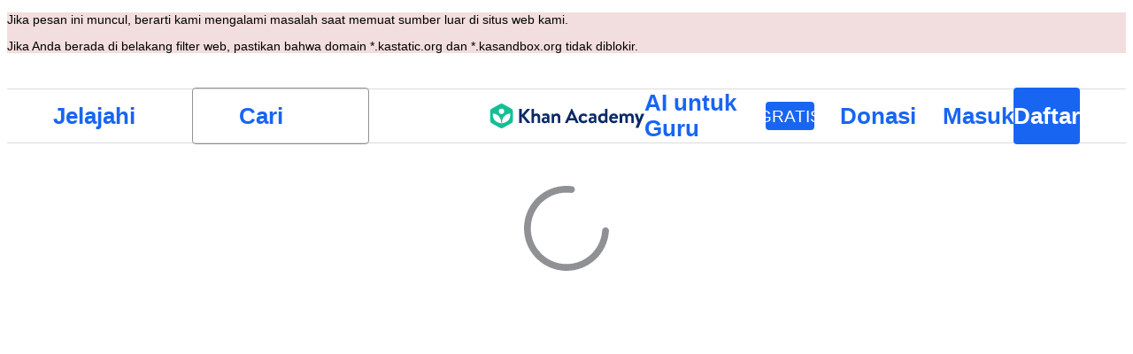

--- FILE ---
content_type: text/javascript
request_url: https://cdn.kastatic.org/khanacademy/23067.2913bb02e5873fd3.js
body_size: 1197
content:
"use strict";(self.webpackChunkkhanacademy=self.webpackChunkkhanacademy||[]).push([["23067"],{61136:function(s,e,n){n.d(e,{y:()=>t,N:()=>i});var a=(0,n(11833).createEvent)("teacher-access-permissions-updated")(),t=a.useTeacherAccessPermissionsUpdatedListener,i=a.emitTeacherAccessPermissionsUpdated},64640:function(s,e,n){n.d(e,{Eb:()=>use_teacher_access_permissions,JP:()=>use_teacher_access_permissions_query,Tl:()=>d,kI:()=>u});var a=n(70879),t=n(27337),i=n(82726),c=n(97458),r=n(52983),o=n(61136),u=r.createContext({status:"loading",data:null});u.displayName="TeacherAccessPermissionsContext";let d=(0,r.memo)(function(s){var e=s.result,n=s.children,d=(0,i._)((0,r.useState)({}),2),l=d[0],h=d[1];(0,o.y)(function(s){h({canPreviewLoggedOutTools:s.canPreviewLoggedOutTools})});var g="success"!==e.status?e:(0,t._)((0,a._)({},e),{data:(0,a._)({},e.data,l)});return(0,c.jsx)(u.Provider,{value:g,children:n})});var l=n(90898),h=n(4913),g=n(30107),m=n(15545),T=n(76734),A=n(65063),v=n.n(A);function getTeacherAccessPermissionsData_templateObject(){var s=(0,T._)(["\n    query getTeacherAccessPermissionsData {\n        user {\n            id\n            age\n            joined\n            isTeacher\n            isFormalTeacher\n            isK4dTeacher\n            hasAccessToAIGuideTeacher\n            isAIGuideEnabled\n            hasChildren\n            hasClasses\n            isKmapStudent\n            isK4dStudent\n            hasAccessToAIGuideDistrictClassroomTeacher\n            classrooms {\n                id\n                cacheId\n                isK4dClassroom\n            }\n            coachedChildAssignmentsClassrooms {\n                id\n                cacheId\n                students {\n                    id\n                    includesDistrictOwnedData\n                }\n            }\n            userDistrictInfos {\n                id\n                district {\n                    id\n                    hasAssessments\n                    hasAssessmentsPilots\n                }\n            }\n        }\n    }\n"]);return getTeacherAccessPermissionsData_templateObject=function(){return s},s}var C=(0,n(98418).F)(v()(getTeacherAccessPermissionsData_templateObject()));function getIsEligibleForKhanmigoTeacherTools(s,e,n,a){if(!s)return!1;var t=m.O0.kaLocale.toLowerCase(),i=a?!g._9[t]:!!g.S$[t],c=!1;c=!!e||!n;var r=s.age&&s.age<18,o=s.hasAccessToAIGuideTeacher,u=!!(s.isTeacher||s.isFormalTeacher),d=!!(s.isK4dStudent||s.isKmapStudent),l=isJustJoinedKADTeacher(s);return i&&c&&!r&&!o&&u&&!d&&!l}function getCanAccessKhanmigoTeacherTools(s){return!!s&&!!(s.hasAccessToAIGuideTeacher&&s.isAIGuideEnabled)}function getCanAssignAssignments(s){if(!s)return!1;var e=!!((s.isTeacher||s.isFormalTeacher||s.isK4dTeacher)&&s.hasClasses);return e||!!(s.hasChildren&&s.coachedChildAssignmentsClassrooms.length>0&&s.coachedChildAssignmentsClassrooms.some(function(s){var e;return null==(e=s.students)?void 0:e.every(function(s){return!s.includesDistrictOwnedData})}))}function getCanPreviewLoggedOutTools(s,e){if(!s)return!1;var n=!m.C0.isLoggedIn;return!!(e&&s.isTeacher&&n)}function getCanAccessAssessments(s,e){return e&&null!=s&&s.some(function(s){var e,n;return(null==s||null==(e=s.district)?void 0:e.hasAssessments)||(null==s||null==(n=s.district)?void 0:n.hasAssessmentsPilots)})}function isJustJoinedKADTeacher(s){return!!(s.isK4dTeacher&&s.joined&&5>joinedHowManyMinutesAgo(new Date(s.joined)))}function joinedHowManyMinutesAgo(s){return(new Date().getTime()-s.getTime())/1e3/60}let use_teacher_access_permissions_query=function(){var s,e=arguments.length>0&&void 0!==arguments[0]?arguments[0]:{},n=(0,i._)((0,h.aM)(C,e),1)[0],a=(0,l.cC)("teacher-tools-in-pakistan"),t=(0,l.cC)("wham-eligible-rest-of-world-fe"),c=(0,l.cC)("assessments-management"),o="PK"===m.O0.remoteCountry&&a,u=(0,g.KQ)(m.O0.remoteCountry),d="success"===n.status&&getIsEligibleForKhanmigoTeacherTools(n.data.user,o,u,t),T="success"===n.status&&getCanAccessKhanmigoTeacherTools(n.data.user),A="success"===n.status&&getCanAssignAssignments(n.data.user),v="success"===n.status&&getCanPreviewLoggedOutTools(n.data.user,!0),f="success"===n.status&&getCanAccessAssessments(null==(s=n.data.user)?void 0:s.userDistrictInfos,c);return(0,r.useMemo)(function(){return"loading"===n.status?{status:"loading",data:null}:"success"!==n.status?{status:"error",data:null}:{status:"success",data:{isEligibleForKhanmigoTeacherTools:d,canAccessKhanmigoTeacherTools:T,canAssignAssignments:A,canPreviewLoggedOutTools:v,canAccessAssessments:f}}},[n.status,d,T,A,v,f])},use_teacher_access_permissions=function(){var s,e,n,a,t=(0,r.useContext)(u),i="loading"!==t.status,c=use_teacher_access_permissions_query({skip:i}),o=i?t:c;return(0,r.useMemo)(function(){return"success"!==o.status?{status:o.status,data:null}:{status:o.status,data:{isEligibleForKhanmigoTeacherTools:o.data.isEligibleForKhanmigoTeacherTools,canAccessKhanmigoTeacherTools:o.data.canAccessKhanmigoTeacherTools,canAssignAssignments:o.data.canAssignAssignments,canPreviewLoggedOutTools:o.data.canPreviewLoggedOutTools}}},[o.status,null==(s=o.data)?void 0:s.isEligibleForKhanmigoTeacherTools,null==(e=o.data)?void 0:e.canAccessKhanmigoTeacherTools,null==(n=o.data)?void 0:n.canAssignAssignments,null==(a=o.data)?void 0:a.canPreviewLoggedOutTools])}}}]);
//# debugId=df27255b-b71c-448e-a352-01500a16c6d2
//# sourceMappingURL=23067.2913bb02e5873fd3.js.map